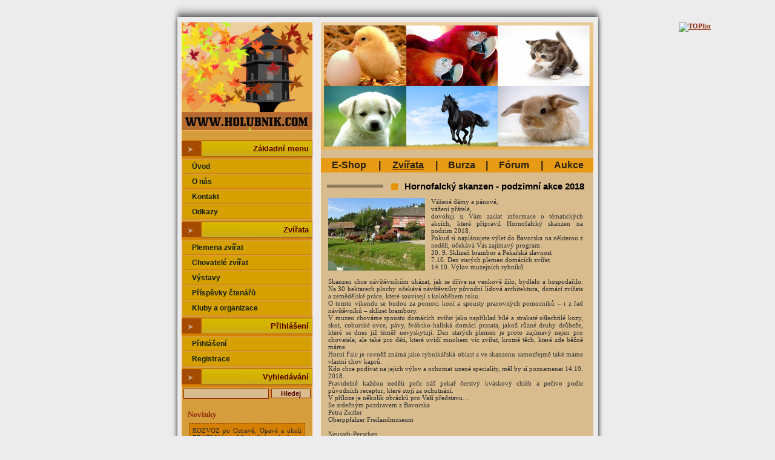

--- FILE ---
content_type: text/html
request_url: https://www.holubnik.com/?link=prispevky-ctenaru&menu=zvirata&prispevek=732
body_size: 4195
content:
<?xml version='1.0' encoding='utf-8'?>

<!DOCTYPE html PUBLIC '-//W3C//DTD XHTML 1.1//EN' 'http://www.w3.org/TR/xhtml11/DTD/xhtml11.dtd'>
<html>

 <head>

   <meta http-equiv='content-type' content='text/html; charset=utf-8'/>
   <meta http-equiv='content-language' content='cs'/>
   <meta http-equiv='content-style-type' content='text/css'/>
   <meta name='description' content='Zvířata, E-Shop, Burza, Fórum, Aukce, E-Shop se zvířecímy krmivy a doplňky, Burza se zvířaty a doplňky, Krmiva, Holubi, Veterinární poradny, Zvířecí výstavy'/>
   <meta name='keywords' content='Zvířata, E-Shop, Burza, Fórum, Aukce, E-Shop se zvířecímy krmivy a doplňky, Burza se zvířaty a doplňky, Krmiva, Holubi, Veterinární poradny, Zvířecí výstavy'/>
   <meta name='author' content='All: Holubnik.com, e-mail: info(@)holubnik.com'/>
   <meta name='copyright' content='(c) Holubnik.com 2007++'/>
   <meta name='robots' content='index,follow,nosnippet'/>
   <meta name='googlebot' content='index,follow,nosnippet'/>
   <meta http-equiv='Pragma' content='no-cache'/>
   <meta http-equiv='Cache-Control' content='public'/>
   <meta http-equiv='Expires' content='-1' />
   
   <link rel='stylesheet' type='text/css' href='./css/style.css'/>
   	<!--[if IE ]>
		<link rel='stylesheet' type='text/css' media='all' href='./css/styleIE.css' />
		<![endif]-->
   <link rel='shortcut icon' href='./images/icon.png'/>
   <link rel='home' href='https://www.holubnik.com/'/>
   <link rel='bookmark' title='Holubnik.com' href='https://www.holubnik.com'/>
   <link rel='author' title='Holubnik.com' href='https://www.holubnik.com/'/> 

   <title>.: Hornofalcký skanzen - podzimní akce 2018 - Holubnik.com - Holubi, Zvířata, E-Shop, Burza, Fórum, Aukce, E-Shop se zvířecímy krmivy a doplňky, Burza se zvířaty a doplňky, Krmiva, Holubi, Veterinární poradny, Zvířecí výstavy</title>
    
    <script src='./javascripts/form.js' type='text/javascript'></script>
    <script src='./javascripts/windows.js' type='text/javascript'></script>
  </head>

  <body>  

		<div id='hlavni'>
		<div id='head'></div>
			
			
			<div id='cely-box'>
			
			<div id='vnitrek'>
				<div id='lmenu'>
					
					<img src='images/logo.jpg' alt=''/><br/><br/>
					<table border='0' width='200' cellspacing='0' cellpadding='0'>
						<tr><td class='napis_menu'>Základní menu</td></tr>
						
							<tr><td><table border='0' width='216'  class='menu'>
								<tr><td><a href='?link=uvod&menu=zvirata'>&nbsp;&nbsp;&nbsp;&nbsp;&nbsp;Úvod</a></td></tr>
								<tr><td><a href='?link=o-nas&menu=zvirata'>&nbsp;&nbsp;&nbsp;&nbsp;&nbsp;O nás</a></td></tr>
								<tr><td><a href='?link=kontakt&menu=zvirata'>&nbsp;&nbsp;&nbsp;&nbsp;&nbsp;Kontakt</a></td></tr>
								<tr><td><a href='?link=odkazy&menu=zvirata'>&nbsp;&nbsp;&nbsp;&nbsp;&nbsp;Odkazy</a></td></tr>
							</table></td></tr>
							<tr><td class='napis_menu'>Zvířata</td></tr>
							<tr><td><table border='0' width='216'  class='menu'>
								    <tr><td><a href='?link=plemena-zvirat-kategorie&menu=zvirata'>&nbsp;&nbsp;&nbsp;&nbsp;&nbsp;Plemena zvířat</a></td></tr>
								    <tr><td><a href='?link=chovatele-zvirat&menu=zvirata'>&nbsp;&nbsp;&nbsp;&nbsp;&nbsp;Chovatelé zvířat</a></td></tr>
								    <tr><td><a href='?link=vystavy&menu=zvirata'>&nbsp;&nbsp;&nbsp;&nbsp;&nbsp;Výstavy</a></td></tr>
								    <tr><td><a href='?link=prispevky-ctenaru&menu=zvirata'>&nbsp;&nbsp;&nbsp;&nbsp;&nbsp;Příspěvky čtenářů</a></td></tr>
								    <tr><td><a href='?link=veterinarni-poradna&menu=zvirata'>&nbsp;&nbsp;&nbsp;&nbsp;&nbsp;Kluby a organizace</a></td></tr>		
							</table></td></tr>
							<tr><td class='napis_menu'>Přihlášení</td></tr>						
							<tr><td><table border='0' width='216'  class='menu'>
								<tr><td><a href='?link=prihlaseni&menu=zvirata'>&nbsp;&nbsp;&nbsp;&nbsp;&nbsp;Přihlášení</a></td></tr>
								<tr><td><a href='?link=registrace&menu=zvirata'>&nbsp;&nbsp;&nbsp;&nbsp;&nbsp;Registrace</a></td></tr>
			</table>  
              </td></tr> 
							<tr><td class='napis_menu'>Vyhledávání</td></tr>
							<tr><td><table border='0' width='216'>
							<tr><form action='http://www.google.com/search'>
                  <td><input type='text' name='as_q' class='input-spojeni' /></td>
							    <td><input type='submit' value='Hledej' class='input-hledej' /></td>
							    	  <input type='hidden' name='as_sitesearch' value='holubnik.com' />
	                    <input type='hidden' name='num' value='10' />
	                    <input type='hidden' name='filter' value='0' />
	                    <input type='hidden' name='ie' value='utf-8' />
							    </form>
							</tr>
              </table>
              </td>
              </tr>
         </table> 
					<div class='odsazeni'>			
						<h3>Novinky</h3><p class='novinky'>
<p style='margin-top: 5px; margin-bottom: 10px; padding-top: 5px; padding-left: 5px; padding-right: 5px; 
                        padding-bottom: 5px; background-color: #d58000; border: 1px dashed #a64c00; '>
                        ROZVOZ po Ostravě, Opavě a okolí ZDARMA! Minimální hodnota objednávky 1000 Kč.</p>
<p style='margin-top: 5px; margin-bottom: 10px; padding-top: 5px; padding-left: 5px; padding-right: 5px; 
                        padding-bottom: 5px; background-color: #d8bc8e; border: 1px dashed #a64c00; '>
                        Po domluvě, je možné nás navštívit přímo ve skladu.</p>
<p style='margin-top: 5px; margin-bottom: 10px; padding-top: 5px; padding-left: 5px; padding-right: 5px; 
                        padding-bottom: 5px; background-color: #d6a000; border: 1px dashed #a64c00; '>
                        Nenašli jste krmivo, které jste hledali?<br />
Vyberte si v našem katalogu a my pro Vás krmivo objednáme.<br />
https://www.holubnik.com/Kampol.pdf</p>
<p style='margin-top: 5px; margin-bottom: 10px; padding-top: 5px; padding-left: 5px; padding-right: 5px; 
                        padding-bottom: 5px; background-color: #b2bb2b; border: 1px dashed #a64c00; '>
                        Máme v nabídce  nové, dlouho očekávané produkty firmy ELITA!</p>
<p style='margin-top: 5px; margin-bottom: 10px; padding-top: 5px; padding-left: 5px; padding-right: 5px; 
                        padding-bottom: 5px; background-color: #d0af08; border: 1px dashed #a64c00; '>
                        Přejete si emailem od nás dostávat novinky a nebo informace o akčních nebo nových produktech? Pokud ano a nejste u nás zaregistrování, stačí nám napsat email a do předmetu napsat CHCI.</p>
  
            </p><br/><br/>           
            <p class='copy'>
            &copy; Holubnik.com 2007++
            </p>
            <script>
  (function(i,s,o,g,r,a,m){i['GoogleAnalyticsObject']=r;i[r]=i[r]||function(){
  (i[r].q=i[r].q||[]).push(arguments)},i[r].l=1*new Date();a=s.createElement(o),
  m=s.getElementsByTagName(o)[0];a.async=1;a.src=g;m.parentNode.insertBefore(a,m)
  })(window,document,'script','https://www.google-analytics.com/analytics.js','ga');

  ga('create', 'UA-31129336-1', 'auto');
  ga('send', 'pageview');

</script>
<!-- Facebook Pixel Code -->
<script>
!function(f,b,e,v,n,t,s){if(f.fbq)return;n=f.fbq=function(){n.callMethod?
n.callMethod.apply(n,arguments):n.queue.push(arguments)};if(!f._fbq)f._fbq=n;
n.push=n;n.loaded=!0;n.version='2.0';n.queue=[];t=b.createElement(e);t.async=!0;
t.src=v;s=b.getElementsByTagName(e)[0];s.parentNode.insertBefore(t,s)}(window,
document,'script','https://connect.facebook.net/en_US/fbevents.js');
fbq('init', '166749467194682'); // Insert your pixel ID here.
fbq('track', 'PageView');
</script>
<noscript><img height='1' width='1' style='display:none'
src='https://www.facebook.com/tr?id=166749467194682&ev=PageView&noscript=1'
/></noscript>
<!-- DO NOT MODIFY -->
<!-- End Facebook Pixel Code -->




<a href="https://www.toplist.cz" id="toplistcz557836" title="TOPlist"><noscript><img src="https://toplist.cz/dot.asp?id=557836&njs=1" border="0"
alt="TOPlist" width="1" height="1"/></noscript><script language="JavaScript">
(function(d,e,s) {d.getElementById('toplistcz557836').innerHTML='<img src="https://toplist.cz/dot.asp?id=557836&http='+
e(d.referrer)+'&t='+e(d.title)+'&l='+e(d.URL)+'&wi='+e(s.width)+'&he='+e(s.height)+'&cd='+
e(s.colorDepth)+'" width="1" height="1" border="0" alt="TOPlist" />';
}(document,encodeURIComponent,window.screen))
</script></a>		
					</div>
				</div>
				
				<div id='celek'>
					<img src='images/holuby.jpg' alt=''/><br/><br/>
						<table border='0' width='450' bgcolor='#e79a16' class='odkazy'>
						<tr>
<td><a href='/?link=e-shop&menu=e-shop'>E-Shop</a></td><td>
  |   </td><td><span style='text-decoration: underline;'>Zvířata</span></td><td>
  |   </td><td><a href='/?link=burza&menu=burza'>Burza</a></td><td>
  |   </td><td><a href='/?link=forum&menu=forum'>Fórum</a></td><td>
  |   </td><td><a href='/?link=aukce&menu=zvirata'>Aukce</a></td>
		
						</tr>
						</table>			
	

					<div class='odsazeni'>
<h2><span>Hornofalcký skanzen - podzimní akce 2018</span></h2>
<p style='text-align: justify'>
<a href='images/galerie/velke/prispevky_732_20180927170436.jpg' target='_blank'><img src='f-ce/mini.php?obr=prispevky_732_20180927170436.jpg&size=160&dir=galerie&subdir=clanky' style='float: left; margin-right: 10px; margin-bottom: 5px;' />
</a>
Vážené dámy a pánové,<br />
vážení přátelé,<br />
 dovoluji si Vám zaslat informace o tématických akcích, které připravil Hornofalcký skanzen na podzim 2018.<br />
Pokud si naplánujete výlet do Bavorska na některou z nedělí, očekává Vás zajímavý program:<br />
30.  9.             Sklizeň brambor a Pekařská slavnost<br />
 7.10.             Den starých plemen domácích zvířat<br />
14.10.             Výlov muzejních rybníků<br />
<br />
Skanzen chce návštěvníkům ukázat, jak se dříve na venkově žilo, bydlelo a hospodařilo. Na 30 hektarech plochy očekává návštěvníky původní lidová architektura, domácí zvířata a zemědělské práce, které souvisejí s koloběhem roku.<br />
 O tomto víkendu se budou za pomoci koní a spousty pracovitých pomocníků – i z řad návštěvníků – sklízet brambory.<br />
V muzeu chováme spoustu domácích zvířat jako například bílé a strakaté ušlechtilé kozy, skot, coburské ovce, pávy, švábsko-hallská domácí prasata, jakož různé druhy drůbeže, které se dnes již téměř nevyskytují. Den starých plemen je proto zajímavý nejen pro chovatele, ale také pro děti, které uvidí mnohem víc zvířat, kromě těch, které zde běžně máme.<br />
Horní Falc je rovněž známá jako rybníkářská oblast a ve skanzenu samozřejmě také máme vlastní chov kaprů.<br />
Kdo chce podívat na jejich výlov a ochutnat uzené speciality, měl by si poznamenat 14.10. 2018.<br />
Pravidelně každou neděli peče náš pekař čerstvý kváskový chléb a pečivo podle původních receptur, které stojí za ochutnání.<br />
V příloze je několik obrázků pro Vaší představu…<br />
Se srdečným pozdravem z Bavorska<br />
Petra Zeitler<br />
Oberppfälzer Freilandmuseum<br />
<br />
Neusath-Perschen<br />
<br />
D 92507 Nabburg</p>
<div class='galerie'>
<h2><span>Galerie</span></h2><a href='images/galerie/velke/prispevky_732_120180927170436.jpg' target='_blank'><img src='f-ce/mini.php?obr=prispevky_732_120180927170436.jpg&size=100&dir=galerie' class='gal-obr' /></a><a href='images/galerie/velke/prispevky_732_220180927170436.jpg' target='_blank'><img src='f-ce/mini.php?obr=prispevky_732_220180927170436.jpg&size=100&dir=galerie' class='gal-obr' /></a><a href='images/galerie/velke/prispevky_732_320180927170436.jpg' target='_blank'><img src='f-ce/mini.php?obr=prispevky_732_320180927170436.jpg&size=100&dir=galerie' class='gal-obr' /></a></div>
<table class='table-pocty'>
<tr>
<td>
Vloženo: <strong>27. září 2018</strong> 
</td>
<td>
<strong>Petra Zeitler</strong> 
</td>
<td>
Zobrazeno: <strong>1179x</strong> 
</td>
</tr>
</table>
</div>
		
				</div>
				
			</div>
			
			<div id='pata'>
			</div>
			
		</div>
		</div><a href='https://www.toplist.cz/' target='_top'><img
src='https://toplist.cz/count.asp?id=557836&logo=blank' alt='TOPlist' border='0'></a>

 </body>
</html>

--- FILE ---
content_type: text/html
request_url: https://www.holubnik.com/f-ce/mini.php?obr=prispevky_732_20180927170436.jpg&size=160&dir=galerie&subdir=clanky
body_size: 5785
content:
���� JFIF      �� >CREATOR: gd-jpeg v1.0 (using IJG JPEG v62), default quality
�� C 		
 $.' ",#(7),01444'9=82<.342�� C			2!!22222222222222222222222222222222222222222222222222��  x �" ��           	
�� �   } !1AQa"q2���#B��R��$3br�	
%&'()*456789:CDEFGHIJSTUVWXYZcdefghijstuvwxyz���������������������������������������������������������������������������        	
�� �  w !1AQaq"2�B����	#3R�br�
$4�%�&'()*56789:CDEFGHIJSTUVWXYZcdefghijstuvwxyz��������������������������������������������������������������������������   ? ����{f�j�{&?*�?�W{vPr#�5�)���Z�R)M1�U��� �3Z)�R1����E�0�>�҃ҟ0�)��V�SJ��@s"lW�F�q���������(SO`i���)6U���*�"�J6U�
�]�PI' 
iٴ>��q���2��6�Oy���$�����\��ٮ*��2��Ru �lj2�8t��R��f>�l��Z��Tg2q�>��Y�����%��Q��!�*�#q?��|u�'��{�F����R�Z�Ծ��k��[�Rڱb�ԓ��9u�U�)'Qp�<�E��en�X��iA+j�XY�f{[�[��>3m�0'��Q���$� ւ�������v嘺��@��Uw�A�[?�2�������R �UK''���x�4ۖ�����gg[��>��}�eZ4���FS�#�+���&�Fz�Z�]CŚ����Kq�+��3�1�w�W���R&i"�.�v�[h�?Oj�y�S�h_�����r��ί�F2��\���e� �T���� >��ͮN��;a�Tf#ib8�<�ejz��,p�)o'j�p��^��j᭘�M��ƊVl�g�N;�ʂ1�;q���U���#Hm∷��3���۽p��E#�ᄁ�_A�~��H	�<�,���3���8��4���h�E���\���-���V�q��@NXaCq��H=:zS�����6�H�E��	p��m���2=x�2��}�I�1�G�5R�N�4��觎V��9B��6~��<MD�؝����0�$�~��-�VGP�Nyb};cڹ�{��!XK��NU{g��Ί	�"Xљz!$.}��'H����-��`�.��7&ͩ��$XX��T���r2A��ެ�N�w @<q�J�ڤ{m�W>�n���,z�o;{�lg�����ő��1�Nr=�gC�򠁑�� ��L��*��ڐw��i���y7<I_z��HU��z�*"�R7 OL�� 8���- h��T��kz~�JHOB|��s@r�0��_}Z��Ɠ쯺2B�S�7�G��i�y�K����"F"(p
G ��:ԶZlZu��"��@ffP~oL���0��$jrA*�0?S�����B�ǩ�x��z����LJ�E�8Rp3���(|�".Q���G_���^�5�Y"H�n���1Ҝ��c�s�Ӑy�Q*���V\p�Z&y�X��#���O?�z�MX�-����'<��k�*�2Y�ݏ5�x��#�,R7��OLn	�VRr��'G�7FE�����=Q���7j��>�HF�?^�Pj.�q��1`�Q����MH��h�n�~}�`��������hm������dd/�X$��{�3PA$���K�{#�L�n����<����֯�7�����m5đ8`Ѯ��	 �1�9QZB-nRԥ�E0���~��u����,mR�1-žy�%��y�x��:ޒ�_\ƑZ���s��8npzddqֲ��X��0I8�J��m�}�kA�(���y�]�t��-����.2� �	��,���m`Cu���'�E�qi!fL|����EcR	4�����oK2�<$Iy!�mS#6N��g<��tZ�a�@�RL%�`x�"F��YA ����E^����/c�q�����H�?�ִsK"�s�� ��98������:�T��wV�L-KK���n$��e`���W ��<��Z�xtԶ���@!J��1� �ǧF�5���_^1O�\yV�X!*�#�k����#��1���8�^;��ͷ�����duv�f�:�w�L+���өc�ݛCӖ�ki.�����I�p�|�k���c�Md�S���,bfY" �Go����;��b�{¬@����+�� 9�U,�.����߫� �y}ǋue���F��&3�s��XӼA�js2�}���۱��Np=)�}����Kou&�L�AWV
���;��H�W����Mg+J!
+�n^����k�j���m+ܳw�\G"L%]���F{c��Fu�dĢ�R�AU�$�y*M)���e�K���Uq�a��Ƕ�W�}"	��������L����x�9��a$�$ܬf���ɩ�K�%��aks�7wP����2��q�ry� J�.ͤ����{�zED/����e��<gک�]۩MҮ��V������SI�Jkfp�-��Mi,�p�� �^��h���ژ���N��9��=2?Zڶ���i��d�k��8�c��1�rm��me�(?���c�mN+x����n�B�pw7^�ַ|x�F���-��r3(l�prA�g��Jqy�����<h"X�,�1�s�8�j�u�Xh�K!I��
L���,I8#�0 ��<���A��۔~"�ƥ���wYi�U@�� \���G~���Ɩ�b���(T�6p~��_�gk�xah[�w�s��9��b>��z�5␬ H�`@��5��[�z#gB��̒�D���e&ۂ��� ��*�׆�agۦ�G�U]T��� ��nj��Zr��uq�ʨSP�æI��W�JDW����!s�0͂:=q랙�;�&�:��NJ�̇Q��U��֍5�� rYU�
� 9'���n��>����I\)*w���z��t�>��t7�}*I>�#pv!!��2��\��X5�y�n�K��?´�4U��2~�n���|����� i�5q22�99��渖u,%�ʱl-��r:�����LJ���T��3�?��Y�ig�l"�c2�X�pO��Q$��¥5{�����<�k���n�v�\��D-=�x��P���8�1ێ�I&�����*(l��{g�(>�$ S1V!r �z��R���Qgf5}M�h�.Q�����4��]40��#Ǘ�%m���;`s�+�'wlU�a�ԩ�j�������k�~۫�̎w���{�c�� ����$w#�#�j9�/ ���H����yʜ�d��p;1����x���c� ש�jS�Y�T0npr:QR�4�z5��z�E�����4���w4Ρ�9� q���{�	��Ԧ|��rn%��}q�Wd-�d�de �H���W}&9&�kn�b�31��?S�+X♴k;�ڣ�����2l���w��g9��GG{I.���Ibv��_!O��s�<U7�-�(Qݹ�����pj��*`Ggn�'Gʔ��n�k�L�'f�_Ö�"�ڤ���6�B���,\px\��?�&���F���'���r�7�1�t�>�mt�nm���]���7z��y�)��Vt�BHU��IU���Mi����{hL&�$�ζ��Y_"�Rw��J���#޳m����+7��J͸��pGls��c޻�lR|,��x;�?��U[ÖR%�lm-�'שc�QU4�Z��L�՜ե�H��2�na=�$r8���a���{����%�c����]�xkJO�n�1�K�$�\T�H�c -�*:��^����}���ݜ����:%��VE�YR3����O���k<h��͵Q�F<��^��C(�#e@U�،�mn����L�Gu!�W,u'm���?x�'�Ɲp��+��]L��[�|r c���ѨȜ��Y�L�˃�5hYx�D;6�r['�����"��m+��6�auKIRF',B�F1���/�~%��{X�WW,��zf��X�c���?�
�<SlØ� �8��F�W�-(a���gTUaݎ[��u,B�UyPO�cD����Ŕ����~x�n"w��n�v�� �N�y�9+���"['����o;C7^��V#�wc�)�$r=~�2�z��1/��*����:�1ӽK-��o%CoTN����G�\P�]'mAĬ���߹GQ�����H��^$��ݩ>��fF,�j�S��s���F�v�Tb ��_�g*v#���$�/qgh��r?�I�c#q� ǯkW�2��Vb9^�ך����b�sHFU��N�\���r�j��X��A��<��	�c�����U!$2,�r�³��
���}�#wb�*�8
Q����}�z�d�vF�W���G�lT�kɀ
�^c��ˑT�ܙ1�ۖUS�qׯq�*�s.����"0 3��;Rt�F/v]�������)�Up�/?�d��<�"yV9l��֬#E��H��v��K�B4�H>�Q��i�3eA�Ί�����_���~l~�֦�g.�p`�,O��x |{�6Ɠn�t�CV`�0x� 
{�B��9��ϭ-ń�{-�WB��2|��=}�6K���$���׿Z�h�������� �R�.ؠ���V�� J�KܱVڼ�r7s�{���7��`쾻[��8� �Vi4g�E��)'9�#,	;�>�����uͩFg�$`���a�U֥)�@�Ȍ6�{wf;�ѕ�����}z���;y�SBJ(V�ө�u�t4�԰���Bѻ��q�p�CQ�Koqja�� �ӽR	&���1S �|�}�4��=�m�9���$�������O����ʬ��T6T���� [�Pp�� �P)��ds׽J�����a��'�H�a��|�*���/�G�j�ж��^61�}x>�j�\:a��S�A�t��T�|����8srF1��ZF�^�s&i�YG��ym3:y�]G̭���ğ��S�b���W*�w$rs�3��4�R���%x�@��v����zN�5ޣͫ���M˱S
����]Nz����ū&U�Ռ��\�I�n��Xc�� �۟_Zg�ty�5�\`3*����[�]��^f�Hݎ���6���Ϟ}sQ]F$��>[mS#,J�z�9��֢Z��Z=���o.L�ٞG{� �[�N�6�4�D!�Ҭ9�~�@ۺ�^41�& ;zgO�R[٫��p��N�l�S�?/��Gq$Ӻ.��r�gm��G=�+X��/9�ǯ?�h���p�I�֪�ʹwp*�I݀x��zM6���3��;�8��=��2�P*�A;p�ӌ�cpZu.�b;�)�?�k(��vcN�s������&���+l�M����{�^���������(���B����-L2�x��H�1�C`��緳B�Ӫ���fY3��8��En�R*��������SO1�}���+e�g�Ȋ�mە��Lv9'�z(��J&��tq+�W;A�v;Q:G
��l��QX�q�e���,U���(,�8?�V,@'�z1�4�hrIc�<qE7cD�{:Dc���}� ��f�ۣ���J�nH�?íUFr)6]���Ւ丏�� �q���:�]Y.3/*���z��Z(���Z���M:%�E�G݆�8#�5$�(6��P3���{���O]Ȗ��� 









--- FILE ---
content_type: text/html
request_url: https://www.holubnik.com/f-ce/mini.php?obr=prispevky_732_120180927170436.jpg&size=100&dir=galerie
body_size: 2666
content:
���� JFIF      �� >CREATOR: gd-jpeg v1.0 (using IJG JPEG v62), default quality
�� C 		
 $.' ",#(7),01444'9=82<.342�� C			2!!22222222222222222222222222222222222222222222222222��  C d" ��           	
�� �   } !1AQa"q2���#B��R��$3br�	
%&'()*456789:CDEFGHIJSTUVWXYZcdefghijstuvwxyz���������������������������������������������������������������������������        	
�� �  w !1AQaq"2�B����	#3R�br�
$4�%�&'()*56789:CDEFGHIJSTUVWXYZcdefghijstuvwxyz��������������������������������������������������������������������������   ? ��)x���S��t�&�s}o��g��z�ʷ<�w���X�~&H�g�����m؜��7�W'�j�(�B����v?�#?�Ҹ��{��swmg{�� ;�b����~���٧��}�2��=r�^~���u�g ����x�9�����l��V�Cql�Ѷ�S��s��-KSEJ=Y�|E�"d���W�[�:���U�u����\%��s%�c,r��3�1���St����bҊ�)Ym�+�U\���vтGP	�9���f,�sna�ܞ�� >��i��oNX�,o�u*�����=ps���V"x���u3[=��f����8 dt�Xs�䪘�+,yU������s�Q��c7�#��a�a�8�J��Mo��x{W���6�ۦi2�19a�@o���LSd���+�.E�̪��!�(���ϥaEx�j�cr��2��G9�ϯlv��)H%�v�m�����\{�U�b)Y��^ͷti\�����UB��3������h�ر!��Gn�T�w����s�mc�z�3�j�*�6����#Б���jޙ�i�X�+1�d.K��<U�*�8$���V����d>[�V��0�z*=�T���K}k��c`Ŋ3��A$� �����:w�ln.4�n<�rR���2 <�r9��y�a�!��{Q+( a�i8==ET�д�*i'���в�k�q���Aڹ�мź�L�I�BX�
��À{s�~u�]i0�0��h�g �~j=e>���Kt�F��+.�J��
碎���vs�o[��,ǜ�N2:V�Ӷ�M����]���che���~V ������fg��f�՝��Ns�ֽ�έ�Z�&�H$�&����zV�̯r�ۑ����ǈ��ve�mH7��n����=j)vyf<�Q�(aמ�Y�x&Eʳ�9��(����PXd���p�5��5N�N�����)�]2 Uw����==�	H���M�n0	��P\N7������T�5a�֥ҦC�I�_�������U@<р0>L����+dz5ψn'ִ�f��wH�X(-����y����ZC����ʼ�j.�0�ē�s������V��f8!���׳�.^ǰ_���j.If,6�Wj��A�x��X��IG{�+ܳ� '�'�`�޼��{������ 8���G_oҶ��[\[-��Q(�*��-&
�O֥(=�fƫ���D���D��,��*Y�q�㟛=��a��*\�ҝ�����n��09�^u=��g(���V���Q'�����C�Tu{�a"�uq ̻YA�2}��	�t7��g��ݜ�T� �ǦFx��5�������.4�r�)b/b��9�J�J]�R��M�2'�w�z�?J�g5��2=�Ey�(nT3. ��(�t5j���;��U�~�3Q]_̑�U���i�ܑ͝�p\���#�<�t��޴��vĤ*�0� ��X�0OB��=Q�Ԯ]F7g�=��x��$*8��U��̐�Xc���s��u�j��1���1�x�t�U�qo�FT�\𢩒w��?{�h����B��,8��?Z�k!Rw�O�OZ�� ��w`�6˸�1��qS'�7�������s��h����3��rת����l� �niַ7�U����jD#T��2dc�2=6�ۇ��jO�z���±'�sZ��v6��21��ܧ$��w�-6�4�]Y��B��� [��Ԧ{[P��
��� @���Mzm׆t���A��w�͗
��9霑��$�,�}����p:���ڱ��#Q�򁞼����RKS9Z���Z'��f��W���5��Xnp�nI����� ֋�o�76��*�eD�f�U�� g%�<b�"�K�F8*jae"̮�#ڥv�Xq�9�JMK�I�ۙ�ׇ�u/\jm��(icl6� �n��~l�=j�
xK�]6�[��#�����E �$
җJ{�7�����1�O�t�a��ff�	$��g��K��o��.�mI\�]�Jq���,T�XwlA]�Ă5�!W׾}c�\�	e8��s�N�.g��_ف�=�#�9�TSZ��`�s�i� 
*m��}�B�����{T�Te��1��tQ["4(�5ҝ/���n+��ڊ)����O�NF�#�(b' ���N"F+��=h��X��ln�N������� ��(��1��ϱ��R�~�탞A4QX�a���GU�v?�4QEbQ�� 









--- FILE ---
content_type: text/html
request_url: https://www.holubnik.com/f-ce/mini.php?obr=prispevky_732_220180927170436.jpg&size=100&dir=galerie
body_size: 3184
content:
���� JFIF      �� >CREATOR: gd-jpeg v1.0 (using IJG JPEG v62), default quality
�� C 		
 $.' ",#(7),01444'9=82<.342�� C			2!!22222222222222222222222222222222222222222222222222��  K d" ��           	
�� �   } !1AQa"q2���#B��R��$3br�	
%&'()*456789:CDEFGHIJSTUVWXYZcdefghijstuvwxyz���������������������������������������������������������������������������        	
�� �  w !1AQaq"2�B����	#3R�br�
$4�%�&'()*56789:CDEFGHIJSTUVWXYZcdefghijstuvwxyz��������������������������������������������������������������������������   ? ������F�`�RV+�s��u�?O��,��u1t$۳�d���n��i%��ws�� 3N�FUG\��@{���Q��{A�c RrHx�zV\�{����I�i��-ݚ��b�H#
�� �j��q��w���n!�V8ā����}Ea̪�+_ޭ��o�\�rF~��]���-cc��6�a<�i��x��*�� #�3��N�k`���Ϧ��:.�h��1��2�Wb;�^����]s�MAl��m4�a�h�q�_qUS��8�����,�����*R�ά'���RvPGl�E�F.~iҐ2��[w0���;�pז���܂�ڬ�G(�;	Q����P�E7�|L��ٙt�u(>�&� �� �=���<^
��@%��\���S�1����g�c�>�)�p[��������m�,¬����:�-+*�<�;�I��#���W�-�eǷj�젖�AK_���F��V�&Xa��y=:�,�d�V���h���]B㟦EZlNŭ ܳDѬ�%;Kƅ��8}�z����i�b�����),�����"d�7aԍۙ�!���V�D�Lsed?�c����B4.���
\2��X,A�rx��q7���)('���rsE ��o��ݥ���b�ÄE\���Ӟ��'�u���Z��-��P	��!F+��~����o�L&�7����2ܞ�OS�W;?�d��kd�u���N3�t�w�Y6���˶�3��xb��m.��/��^b��k����^���ԤM:�Lkdcn��&ԍpO<�}^�ךx�W���v�Z6��,2d]�\c���'�+��5����x}.'e�-����W=~y����lf���x�f[ig��0�@ޣ��;`��F�����DԮ��f*��%�/�L��|T������RJ�pO��4/�6ڔ(��������T�d$\Ӿ�V�q[Mq5ȍe\��9R��tc�ݰ�拣�����&`w6����<���9uD�=��� �Q\H�Hn�<���I.�Î;�i���"+F�)c�f8�75n�0���:�&W*8_xgLE]Fv�c\��� �+�m�$^��Z��F�]Ձ�\~�o�b[�!�Ԃ���=k�t�']j���q��P��<r;���!�S����rJ�����(�P18b�}v���}��k��x��:��q��l�yx��.�`�s�Z�=%���x�Ryn��YG(i���O*���Z��b�֝5����f���ʹn�T�xQ�r}���q��Ưs�[�Kp� 2����:�n�	�"���2�N�&���M:+;)X�*�7� ���H9�� WN��P�B�Vf�%EV�U���<��Ρ%�n�����q&2�8�c�{���k�"���ٔ��� 0$�.9��}kt��C2uy�B�0~��6��!�!]�N��Q�Z�w�976���O��I�[{�WV�쮫���,=�vW��䝗E�9ь���׷_ή["�k�
�r0+?�)5���Q�l'h��r}:U�oO�I�70�����c�\��gDv4���3��jЕ-`g�Y��8�����1?�,��Em?�FX� �X�*���#KHL�
q|�[���}�	����z֚� 󂪁�RH&�����ծF	]���u�ڮ�Y��H\ e*�+��v"V1���>O#>����vD=�{nW�v�p�R	U��"�y� ;�1EEؽ����L�X�2ʐ��wc8� }�'�|�ji���30$�B�������?�b���*����W�[��"�Q���A���nz>��j�W��[����
�s�G/���MZXn�wy�f������+�Ҵ�����O5��!������P�j/c��?b��q&o,��+�s}�\zw��tCk�J��U�&�+�i,��z�6d~<�kOG��ma�#�������,��#��;�]֑�-dE=�I2�a�z�'��}z����Û\��D�z�	nr���r��X�<S(�����.��K2��1��<^+��K��.�t����æ>Vz�޽{B��Mew${�Lq;v��{�¸�?�6pڷ����g|��;����]-Jz���]83�2��m.wm����sץz��I��g����&��i�#��u]�����H���.�,Fv�����#b~P1�08�}���H��-[%��,�T��U�zwl~�Jq�"U�ω��և����cw9R$�0��?\� :��7�~��-�g���SW�=���B�m�(���Ԫ���~A�� �x5A�-m�$���T�B� ϧ�'$���Mje��,��*?/�yH|�qEgf �d��|�����ʫ�h�pq�y��}����{	f��n$�B�ma��c��_6B�o<翹�ѱ-�x��j}�j¾�>�mu+�*�7J7z:�����]��.0 #������+mp��6��Td�D�
�@��~u/r[�H�&SpJ<�W~R�>�v��I&dVy���#���J�&sی��i����9���W@r������7���8<):~U@��t�&���=OP;u��&��,��1��ޤ[x�G���}ܞzS�BN��1��+�U�
��8�o�4�5-Ѥj�o�!vd rGL"��2��T�Fy#+���;
:����d�]��cՃr}�����<�ór��~V���V1�\�3�+�� j�r?������>��"ܷ���pG��QPK<���a�h�\��� 









--- FILE ---
content_type: text/html
request_url: https://www.holubnik.com/f-ce/mini.php?obr=prispevky_732_320180927170436.jpg&size=100&dir=galerie
body_size: 2955
content:
���� JFIF      �� >CREATOR: gd-jpeg v1.0 (using IJG JPEG v62), default quality
�� C 		
 $.' ",#(7),01444'9=82<.342�� C			2!!22222222222222222222222222222222222222222222222222��  E d" ��           	
�� �   } !1AQa"q2���#B��R��$3br�	
%&'()*456789:CDEFGHIJSTUVWXYZcdefghijstuvwxyz���������������������������������������������������������������������������        	
�� �  w !1AQaq"2�B����	#3R�br�
$4�%�&'()*56789:CDEFGHIJSTUVWXYZcdefghijstuvwxyz��������������������������������������������������������������������������   ? �9�e�h���R���0�(���H{�n%�R���b:���>����=�r�D���)��=�����^}�c.P���i�(�n;�9������pMD�)b���jZv��.��bKpUdv � 7u��\{������o+��q��n�sֻ�˫	��Ӛ5x
�7P����� ���ɝ0"UeVl� 6�ߠ��+l.2������Ԓ��G�0n�v� ���iU�����F��v��� �����?T��A$+�5\*�0O^�GS���͒E�U0pG~A�����ЎaN�R�L�����z�yw�a�J��|�K�A�L�Z�A�$R4��ky��c�����=뀿�$��&7
̹=OʮX�2,�+0P0���q��D���Vv�i	E��\ٻ�Hg�aCp7�I���՝��K(|���Ve��� I6�����h �G^�{�QEu��y�U��1����� ׭�R�*��N����h��j�I2!�YI��Xt�\�c�Rig����+���O�{�+�k�F/0��FT?�%�<��feQ�����Oʲ笤�����6Q�d�C�:�@v�l��a[ۮ=��R��[���c�~�(��(�=����0f���ČH��6[�P1���y��֬X޳�̥Y��($�z�`t5�#��H�x�h�$�j���d�9?�+ԝ(��Z���隔J�.䑞7-��PF1�?*߿O0�I���$u>�ï�ip��I#��\���9���NkzmAT���cC
pʸ u�s��חV��M#uSݳ-���ooBdV�f#8�ǿLR���Hy� �A$w��޲�nج��uٟ���>��,��a.����@�rOP�ϵ5�JM����n7�����A'��8�s�SA9�(�Z6#�V�'����$Y��(ث(b�HbN8 ����o~�H�Ԟ;b��8��
�,ٖ� $�r��៳n�H�?�Ԉ��{�`���?����D�%@ج�#�q�֬��x��p��s���i�Z�riܵ�P�B���;����8�%�8��� ����� 1;ʆ��d�lSʬp�jn���d�i4�1�9=S�'�\>b3E/d��M�*����q$��:}{�o{5�o��X��>`GJ��MIt˫�wI�*�6�'�:��s��K1v�Љw%�s��ڪ3�Ǌ�Ӻ�C���B��*�wq��V�'hdWw ��<��������q�]I��O��x���w	p���ݐq�:����Cc+	4MB8 ����{�n��'g�G�\j/)�db���y`����wh�D���$aG g?�����X��Lqe��U[��~^� {�/���1kr#W��j��+a�%�;p�Ԝ`��T���)'k�����b�<�9�������k=�V�@�+����6��:Ǝ#}�fY��6 ��T�<�8#��2/����
 ��&AՖ�o�6�?�m��g��A
�MX,B�_0H�v�|"�@��؍� I�e2:��A��Ŀ��{(���M,K�kVY��8[{��>��]u��0ݑ��D�Ho=$S�-��g�]�E��N{���@T|�;���:c�:��rsE�R3�r�a��O��(����xP����N2���\��g��Զ��ӭX����T(�q
3�y*N��b�{r�/J��Y	[���(T|��Gr8�k翴%{�����s���_i2�K������� ��ڻMO���Q�m���4&	'I*�7 9N��ug�Q\[Άh���-�^7bۈ�|���g���{׻�[;Y73(XU�UpG�s�K�Գm�����c�ܭ��k+mr�F8�Z�>0��ɗImKy�?��� ������%u�X�P��*���9�5���[!m�zĮ���;� �0� gןZ��CK�<�[ɮ �ȕ�P�Nr0q�^M7J����_"A*��A�Ƿ<g޽��w�e�w�v�H]�Ex��f]����.9�?Y����"ݵ�H�n�q�;J� t�zQ��I4������x��F�[Q��獎�͐��>������6����Մ77(�]�[o͆(H��>�ҹ��\�ũ۴`26,2Gl��iY|;t����SF��YA�/��_ӹ�,}-�T!n��z֫��h�X.�F�?;[�8%I� �޸5ծ��gԮ��{KIg�b$�$��pyS��T-<e� �T!�#� �O��瞵�E
C��U
��=�`s\x�zq�w)S]���F4�]�>��(��u\�Z+��{���eʹ�g>]����Fs�<�~��Xd6�9v?����LQES�]F�m{���5�Y��F1��֥� Q4aD#?������QE�i�"/0��Sv���3H̰�"E���qϨ���Kpe�	X�Ŗ1���H�=ɩ�C��9v��sE�Z�������l��\����C)�O3b+ y+���T=��RTsj�����A�H�D�,����� :(�l����c��QY��� 









--- FILE ---
content_type: text/css
request_url: https://www.holubnik.com/css/style.css
body_size: 2534
content:
body,html {
	color: white;
	font-size: 11px;
    font-family: Tahoma;
	text-align: center;
	background: #ececec;
	margin: 0px;
	padding:0px;
}

A:link {
    color:#8e290a;
   	font-weight: bold; 
    text-decoration:underline; 
}
A:hover {
    color:#8e290a;
   	font-weight: bold; 
    text-decoration:none;
}
A:visited {
    color:#8e290a;
   	font-weight: bold; 
    text-decoration:underline;
}

A img {
  border: none;
}

p { margin: 2px; }

table {
    color:#2f2f2f;
    font-size: 11px;
    text-align: justify;
    font-family: tahoma;
}

#hlavni {
	text-align: center;
	width: 750px; 
    margin-left:auto; 
    margin-right:auto;
    padding: 0px;  
}

#head {
	color:white;
	text-align: right;
	background: url('./../images/head.jpg') no-repeat;
	width: 750px;
	height: 37px;
	padding:0px 0px 0px 0px;
	margin: 0px 0px 0px 0px;

}
#cely-box {
	text-align: center;
	background: #fff;
	float:left;
	width:750px; 
    background: url('./../images/stin2.JPG') repeat-y;
}

#vnitrek {
	width:710px; 	
    
}

#lmenu{
    color: #2f2f2f;
    background: #d69d3d;
    text-align: left;
    width:216px; 
    float:left;
    height:auto;
    padding:0px 0px 0px 0px;
    margin: 0px 0px 0px 35px;

    
}
#celek{
	color:#2f2f2f;
	background: #d8bc8e;
	width: 445px;
	text-align: left;
	float:right;
	height:auto;
	margin: 0px 0px 10px 0px;
    padding: 0px 0px 0px 0px;
    
    
}

.menu td{
	margin: 0px 0px 0px 0px;
    padding: 0px 0px 0px 0px;
    color:#473912;
	background: #d6a000;
	width: 216px;
	height:22px;
	font-size: 12px;
   	font-weight: bold;
    font-family: arial;
	border-bottom: 1px solid #d48100;
    
}
.menu td a, .menu td a:visited {

    color:#121f16;
	width: 216px;
	height:22px;
	font-size: 12px;
   	font-weight: bold;
    font-family: arial; 
    text-decoration:none; 
}
.menu td:hover{


	background: url('./../images/menu_hover.jpg') no-repeat;
	width: 216px;
	height:22px;

}
.napis_menu{
    background: url('./../images/menu.jpg') no-repeat;
    width:216px;
    height:32px;
	color: #570000;
    font-size: 10pt;
    font-weight: bold;
    padding:0px 6px;
    text-align: right;
    font-family: verdana, "geneva ce", lucida, sans-serif; 
		
}

#pata{
    background: url('./../images/pata.jpg') no-repeat;
    width:750px;
    height:38px;
    clear:both;
    padding:0px;
    margin:0px;
}

.odsazeni{
	padding:10px;
}

.odsazeni p{
	text-align: justify;
}


/*---------------------------------------Banner----------------------------------------*/

#cookie-law { 
    max-width:940px;
    background:#EEEADD; 
    margin:10px auto 0; 
    border-radius: 17px;
    -webkit-border-radius: 17px;
    -moz-border-radius: 17px;
}
 
#cookie-law p { 
    padding:10px; 
    font-size:1em; 
    font-weight:bold; 
    text-align:center; 
    color:#682008; 
    margin:0;
}


/*---------------------------------------odkazy----------------------------------------*/



/*.odsazeni a{
	font-size: 11px;
	color: #FF0000;
	text-decoration: underline;
}
.odsazeni a:visited{
    color: #FF0000;
}*/

#pata a{
	font-weight: bold;
	font-size: 11px;
	color: #fff;
	font-family: Tahoma;
	margin: 0px 8px 0px 8px;
	text-decoration: underline;
}
#pata a:visited{
    color: #fff;
}

/*---------------------------------------nastaveni pisem----------------------------------------*/
h2{
    background: url('./../images/line_odrazka1.jpg') no-repeat;
    margin: 5px 0px 10px 0px;
    text-align: right;
    font-size: 11pt;
}

h2 span{
	color: #000;
    background: #d8bc8e url('./../images/odrazka-h2.jpg') no-repeat;
    font-family: 'Trebuchet MS', 'Geneva CE', lucida, sans-serif;
    font-weight: bold;
    padding-left: 35px; }

h3{
	font-size: 10pt;
 	color: #8e290a;
    font-weight: bold;
    margin: 5px 0px 6px 0px;
    
}
b{
	color: #8e290a;
	text-decoration: none;
		
}

.odkazy{
	color: #2c2211;
    font-size: 16px;
    text-align: center;
   	font-weight: bold;
    font-family: arial; 
}
.odkazy a, .odkazy a:visited  {
	color: #2c2211;
    font-size: 16px;
    text-align: center;
   	font-weight: bold;
    font-family: arial;
    text-decoration: none;
}
.odkazy a:hover {
	color:black;
	text-decoration: underline;
}

.procenta25 {
  width: 25%;
}

.procenta50 {
  width: 50%;
}

.procenta75 {
  width: 75%;
}

.procenta100 {
  width: 100%;
}


/*---------------------------------------nastaveni formů----------------------------------------*/

.input-spojeni{
width: 135px;
height: 13px;
font-family: verdana, "geneva ce", lucida, sans-serif;
font-size: 11px;
color: #570000;
border: 1px solid #8e290a;
background: #d8bc8e;
}

.input-hledej{
width: 65px;
font-family: verdana, "geneva ce", lucida, sans-serif;
font-size: 11px;
font-weight: bolder;
color: #570000;
border: 1px solid #8e290a;
background: #d8bc8e;
}

.login {
  margin: 3px;
  text-align: center;
  font-size: 12px;
  font-weight: bolder;
}

.nick {
  margin: 5px;
  text-align: center;
  font-size: 11px;
  font-weight: bolder;
}

.links {
  line-height: 18px;
}

.links a:visited {
    color:#8e290a;
   	font-weight: bold; 
    text-decoration:underline;
    font-size: 11px;  
}

.copy {
    text-align: center;
    font-family: Tahoma;
    font-size: 11px;    
}

.copy a:visited {
    color:#8e290a;
   	font-weight: bold; 
   	font-family: Tahoma;
    text-decoration:underline;
    font-size: 11px;  
}

.fakt-udaj {
    font-size: 13px;
    margin: 15px;
    line-height: 18px;
}

.fakt-udaj span {
    font-size: 17px;
    font-weight: bolder;
    margin-left: -5px;
}

.infor {
    font-size: 11px;
    margin: 15px;
    line-height: 18px;    
}

.infor a:visited {
   color:#8e290a;
   	font-weight: bold; 
   	font-family: Tahoma;
    text-decoration:underline;
    font-size: 11px;      
}

.formular-reg table {
    margin-left: auto;
    margin-right: auto;
    width: 100%;
}

.formular-reg table p {
    font-weight: bold;
    text-align: right;
}

.formular-reg table p.souhlas-s-pod {
    font-weight: bold;
    text-align: center;
}

.formular-reg table p.souhlas-s-pod span {
    color: #c21200;    
}

.formular-reg table td {
    padding: 2px;
    padding-left: 2px;
    padding-right: 3px;
    vertical-align: top;
}

.formular-reg table input{
font-family: verdana, "geneva ce", lucida, sans-serif;
color: #570000;
border: 1px solid #8e290a;
background: #ececec;
}

.formular-reg table textarea{
font-family: verdana, "geneva ce", lucida, sans-serif;
color: #570000;
border: 1px solid #8e290a;
background: #ececec;
height: 250px;
font-size: 11px;
}

.formular-reg table select{
font-family: verdana, "geneva ce", lucida, sans-serif;
color: #570000;
border: 1px solid #8e290a;
background: #ececec;
}

.formular-reg table input.bad{
font-family: verdana, "geneva ce", lucida, sans-serif;
color: #c21200;
border: 1px solid #c21200;
background: #ececec;
font-weight: bold;
}

.formular-reg table input.submit{
font-family: verdana, "geneva ce", lucida, sans-serif;
color: #d8bc8e;
border: 1px solid #570000;
background: #8e290a;
font-weight: bold;
padding-left: 35px;
padding-right: 35px;
margin: 10px;
font-size: 11px;
}
.formular-reg table input.none{
    border: 0px solid #570000;
}

.formular-reg table img{
    border: 1px solid #897c5c;
}

.formular-reg table a:visited {
    font-family: tahoma;
    color:#8e290a;
   	font-weight: bold; 
    text-decoration:underline;
    font-size: 11px;  
}

.reg-ok {
    text-align: justify;
    font-size: 11px;
}

.center {
    text-align: center;
}

.center a:visited {
    font-family: tahoma;
    color:#8e290a;
   	font-weight: bold; 
    text-decoration:underline;
    font-size: 11px;  
}

.prispevek-pridat {
    text-align: justify;
    padding: 0px;
}

.vypis-prispevku {
    margin: 5px;
    padding: 5px;
}

.pnadpis {
    margin-top: 10px;
    color: #8e290a;;
}

.pnadpis a {
    color: #8e290a;
    text-decoration: underline;
}

.pnadpis a:visited{
    color: #8e290a;
    text-decoration: underline;
}

.ptelo {
    color:#2f2f2f;
    font-size: 11px;
    padding-right: 15px;
    padding-left: 15px;
    padding-top: 5px;
    padding-bottom: 5px;
    text-align: justify;
    font-family: tahoma;
    width: 95%;
}

.ptelo a {
    font-size: 11px;
    font-family: tahoma;
}

.ptelo a:visited{
    font-family: tahoma;
    color:#8e290a;
   	font-weight: bold; 
    text-decoration:underline;
    font-size: 11px;
}

.ppata {
    background: #d69d3d;
    padding: 2px;
    padding-left: 10px;
    font-size: 11px;
    font-family: tahoma;
    color: #121f16;
    width: 100%;
}


    
.table-pocty {
    margin-top: 15px;
    background: #d69d3d;
    padding: 2px;
    padding-left: 10px;
    font-size: 11px;
    font-family: tahoma;
    color: #121f16;
    width: 100%;
    clear: both;
    }
      

.linka {
    background: url('./../images/line_odrazka1.jpg') no-repeat;
    margin-top: 20px;
}

.plemena {
    margin-bottom: 15px;
    padding-bottom: 5px;
    border-bottom: 1px dashed #897c5c;
}

.plemena td {
    vertical-align: top;
    padding-right: 5px;
}

.plemena img {
    border: 1px solid #897c5c;    
}

.plemena p {
    text-align: justify;
    margin-left: 8px;
    font-size: 11px;
    color: #121f16; 
}

.e-shop {
    width: 430px;
}

.e-shop table {
    border-bottom: 1px dashed #897c5c;
    border-right: 1px dashed #897c5c;
    width: 100%;
}

.e-shop td
  {
    padding-bottom: 15px;
  }
  
.e-shop table td
  {
    padding-bottom: 5px;
  }
  
.detail {
    padding: 2px;
    padding-left: 8px;
    padding-right: 8px;  
    margin: 2px;
    background-color: #8e290a;
    color: #e79a16;
}

.e-shop a.detail
  {
      color: #e79a16;
      text-decoration: none;
  }
  
.e-shop img
  {
      border: 1px solid #897c5c;  
  }
  
.nadpis {
      font-size: 11px; 
      font-weight: bolder; 
      color: #8e290a;
}

.odstavec {
      margin-bottom: 15px;
  }
  
.odstavec img {
      float: right;
  }
  
.gal-obr {
      margin-left: 2px;
      margin-right: 2px;
      border: 1px solid #897c5c;
}

.gal-obr1 {
      margin: 5px;
      margin-left: 15px;
      border: 1px solid #897c5c;
}

.chovatele {
  border: 1px solid #897c5c;
  border-collapse: collapse;
  width: 100%;
  margin: 10px;
}

.chovatele td {
  padding: 5px;
  border: 0px dashed #897c5c;
  vertical-align: top;
}

.chovatele tr {
  padding: 5px;
  border: 1px dashed #897c5c;
  vertical-align: top;
}

.abeceda {
  margin-top: 15px;
  margin-bottom: 15px;
  text-align: center;
  font-size: 12px;
  padding-top: 5px;
  padding-bottom: 5px;
  border-bottom: 1px solid #897c5c;
  border-top: 1px solid #897c5c;
  background-color: #dfc59a;
}

.podkategorie {
  margin-top: 15px;
  margin-bottom: 15px;
  text-align: center;
  font-size: 12px;
  padding-top: 5px;
  padding-bottom: 5px;
  border-bottom: 1px solid #897c5c;
  border-top: 1px solid #897c5c;
  background-color: #dfc59a;
}

.abeceda b {
  font-size: 14px;
  color: black;
}

.obrazek {
  border: 1px solid #897c5c;
}

.kosik {
  border: 1px solid #8e290a;
  border-collapse: collapse;
  width: 100%;
  margin: 10px;
}

.kosik td {
  padding: 5px;
  border: 1px dashed #8e290a;
  vertical-align: top;
}

.kosik tr {
  padding: 5px;
  vertical-align: top;
}

.kosik tr.headerr {
  padding: 5px;
  vertical-align: top;
  background-color: #8e290a;
  border: 1px solid #8e290a;
  color: #e79a16;
  font-weight: bold;
}

.kosik tr.headerr td {
  border: 1px solid #d8bc8d;
  border-top: 1px solid #8e290a;
  border-bottom: 1px solid #8e290a;
}

.kosik tr.headerr td.left {
  border-left: 1px solid #8e290a;
}

.kosik tr.headerr td.right {
  border-right: 1px solid #8e290a;
}

.kosik tr.headerr td.leftttt {
  border-left: 1px solid #8e290a;
}

.kosik tr.headerr td.rightttt {
  border-right: 1px solid #8e290a;
}

.kosik td.centerr {
  text-align: center;
}

.kusy {
  width: 30px;
  font-family: verdana, "geneva ce", lucida, sans-serif;
  color: #570000;
  border: 1px solid #8e290a;
  background: #ececec;
}

.kosik tr.heal td {
  border: 0px solid #d8bc8d;
}

.kosik tr.heal {
  border: 1px solid #d8bc8d;
  border-top: 1px solid #8e290a;
}

.kosik tr td.righttt {
  text-align: right;
}

.tlacitka {
  text-align: right;
  margin-bottom: 15px;
  margin-right: 0px;
}

.tlacitka a {
  text-align: right;
  margin-top: 10px;
  margin-bottom: 10px;
  color: #d8bc8e;
  text-decoration: none;
}

.tlacitko {
  padding: 2px;
  padding-left: 10px;
  padding-right: 10px;
  margin-right: 0px;
  margin-left: 2px;
  font-family: verdana, "geneva ce", lucida, sans-serif;
color: #d8bc8e;
border: 1px solid #570000;
background: #8e290a;
font-weight: bold;
font-size: 11px;
}

.kosik tr.heal td.celkem-right {
  border-bottom: 1px solid #8e290a;
  border-right: 1px solid #8e290a;
}

.kosik tr.heal td.celkem-left {
  border-bottom: 1px solid #8e290a;
  border-left: 1px solid #8e290a;
}

.kosik tr.heal td.spodek {
  border-bottom: 2px solid #8e290a;
}

.tlacitka input {
  height: 19px;
  margin-bottom: -1px;
}

.odsadit {
  margin-top: 10px;
}

.tlacitka-objednat {
  text-align: center;
  margin-bottom: 15px;
  margin-top: 15px;
  margin-right: 0px;
}

.tlacitka-objednat a {
  text-align: center;
  margin-top: 10px;
  margin-bottom: 10px;
  color: #d8bc8e;
  text-decoration: none;
}

.forum {
  width: 100%;
  border-collapse: collapse;
  margin-top: 15px;
  border: 3px solid #897c5c;
}

.forum tr {  
  border-bottom: 2px solid #897c5c;
}

.forum tr.header {  
  background-color: #d69d3d;
}

.forum tr td {  
  border: 1px solid #897c5c;
  padding: 5px;
  vertical-align: top;
}

.forum td.top-center {
  vertical-align: middle;
  text-align: center; 
  font-weight: bold; 
}


.forum p.forum-nadpis{
   color: #8e290a;
   font-size: 13px;
   font-weight: bold;  
   padding: 1px;    
}
  
.forum p.forum-popis {
  margin-left: 5px;
  padding: 1px;   
}

.forum p.prispevek {
  text-align: justify;
}

.nadpis {
font-size: 12px; 
font-weight: bold; 
color: #8e290a;
}

.uvod {
font-size: 13px;
/*font-weight: bold;*/
}

.uvod {
font-size: 13px;
line-height: 18px;
font-weight: bold;
}

.uvod span.nadpis {
font-size: 17px;
}

.galerie {
clear: both;
padding-top: 10px;
}

.novinky {
text-align: justify;
}

.textareaaa {
font-family: verdana, "geneva ce", lucida, sans-serif;
color: #570000;
border: 1px solid #8e290a;
background: #ececec;
font-size: 11px;
}


--- FILE ---
content_type: application/javascript
request_url: https://www.holubnik.com/javascripts/form.js
body_size: 2928
content:
// Creare's 'Implied Consent' EU Cookie Law Banner v:2.4
// Conceived by Robert Kent, James Bavington & Tom Foyster
 
var dropCookie = true;                      // false disables the Cookie, allowing you to style the banner
var cookieDuration = 14;                    // Number of days before the cookie expires, and the banner reappears
var cookieName = 'complianceCookie';        // Name of our cookie
var cookieValue = 'on';                     // Value of cookie
 
function createDiv(){
    var bodytag = document.getElementsByTagName('body')[0];
    var div = document.createElement('div');
    div.setAttribute('id','cookie-law');
    div.innerHTML = '<p>K personalizaci obsahu a reklam, poskytování funkcí sociálních médií a analýze naší návštěvnosti využíváme identifikátory zařízení. Tyto identifikátory a další informace z vašeho zařízení také sdílíme se svými partnery pro sociální média, inzerci a analýzy. Partneři tyto údaje mohou zkombinovat s dalšími informacemi, které jste jim poskytli nebo které získali v důsledku toho, že používáte jejich služby.<br><a class="close-cookie-banner" href="javascript:void(0);" onclick="removeMe();"><span>OK</span></a></p>';    
 // Be advised the Close Banner 'X' link requires jQuery
     
    //bodytag.appendChild(div); // Adds the Cookie Law Banner just before the closing </body> tag
    // or
    bodytag.insertBefore(div,bodytag.firstChild); // Adds the Cookie Law Banner just after the opening <body> tag
     
    document.getElementsByTagName('body')[0].className+=' cookiebanner'; //Adds a class tothe <body> tag when the banner is visible
     
    createCookie(window.cookieName,window.cookieValue, window.cookieDuration); // Create the cookie
}
 
 
function createCookie(name,value,days) {
    if (days) {
        var date = new Date();
        date.setTime(date.getTime()+(days*24*60*60*1000)); 
        var expires = "; expires="+date.toGMTString(); 
    }
    else var expires = "";
    if(window.dropCookie) { 
        document.cookie = name+"="+value+expires+"; path=/; Secure; SameSite=Lax";"; 
    }
}
 
function checkCookie(name) {
    var nameEQ = name + "=";
    var ca = document.cookie.split(';');
    for(var i=0;i < ca.length;i++) {
        var c = ca[i];
        while (c.charAt(0)==' ') c = c.substring(1,c.length);
        if (c.indexOf(nameEQ) == 0) return c.substring(nameEQ.length,c.length);
    }
    return null;
}
 
function eraseCookie(name) {
    createCookie(name,"",-1);
}
 
window.onload = function(){
if(checkCookie(window.cookieName) != window.cookieValue){
createDiv();
document.addEventListener("scroll", removeMe);
}
}
function removeMe(){
var element = document.getElementById('cookie-law');
element.parentNode.removeChild(element);
document.removeEventListener("scroll", removeMe);
}


function fsmile(smile)
{
document.form.telo.value=document.form.telo.value + " *" + smile + "* ";
}


function Rok(kdy) 
{
  var narozeni = document.form.rok_narozeni;
  
    if(kdy=="Focus")
      {
        if(narozeni.value == "RRRR")
          {
            narozeni.value = "";
          }
      }
    else if(kdy=="Blur")
      {
        if(narozeni.value == "")
          {
            narozeni.value = "RRRR";
          }
      }
}


function Registr()
{

    var form = document.form;
    
    if(form.jmeno.value == "")
      {
        alert("Musíte vyplnit pole \"Jméno\"!");
        form.jmeno.focus();
        return false;
      }
    else if(form.prijmeni.value == "")
      {
        alert("Musíte vyplnit pole \"Příjmeni\"!");
        form.prijmeni.focus();
        return false;
      }
    else if(form.uziv_jmeno.value == "")
      {
        alert("Musíte vyplnit pole \"Uživatelské jméno\"!");
        form.uziv_jmeno.focus();
        return false;
      }
    else if(form.email.value == "")
      {
        alert("Musíte vyplnit pole \"E-Mail\"!\n\nNa tento E-mail Vám bude zaslána autorizační mail o registraci a\nv případně pozdější ztrátě hesla Vám na tento E-mail bude zasláno heslo nové!");
        form.email.focus();
        return false;
      }
    else if(form.heslo1.value == "")
      {
        alert("Musíte vyplnit pole \"Heslo\"!");
        form.heslo1.focus();
        return false;
      }             
    else if(form.heslo2.value == "")
      {
        alert("Musíte vyplnit pole \"Ověření hesla\"!");
        form.heslo2.focus();
        return false;
      }
    else if(form.heslo2.value != form.heslo1.value)
      {
        alert("Hesla se neshodují!");
        form.heslo2.value = "";
        form.heslo1.value = "";
        form.heslo1.focus();
        return false;
      }
    else if(form.email.value.indexOf('@')<1)
      {
        alert("Neplatný formát E-mailu!");
        form.email.value = "";
        form.email.focus();
        return false;
      }
    else if(form.souhlas.checked==false)
      {
        alert("Musíte souhlasit s podmínkami!");
        return false;
      }     

      
}

function click_datum(co) 
{
  var form = document.form;
      
      if(co == "den" && form.den.value == "DD")
        {
            form.den.value = "";
        }
      else if(co == "mesic" && form.mesic.value == "MM")
        {
            form.mesic.value = "";
        }
      else if(co == "rok" && form.rok.value == "RRRR")
        {
            form.rok.value = "";
        }
        
      else if(co == "den_konec" && form.den_konec.value == "DD")
        {
            form.den_konec.value = "";
        }
      else if(co == "mesic_konec" && form.mesic_konec.value == "MM")
        {
            form.mesic_konec.value = "";
        }
      else if(co == "rok_konec" && form.rok_konec.value == "RRRR")
        {
            form.rok_konec.value = "";
        }
}

function blur_datum(co) 
{
  var form = document.form;
      
      if(co == "den" && form.den.value == "")
        {
            form.den.value = "DD";
        }
      else if(co == "mesic" && form.mesic.value == "")
        {
            form.mesic.value = "MM";
        }
      else if(co == "rok" && form.rok.value == "")
        {
            form.rok.value = "RRRR";
        } 
      else if(co == "den_konec" && form.den_konec.value == "")
        {
            form.den_konec.value = "DD";
        }
      else if(co == "mesic_konec" && form.mesic_konec.value == "")
        {
            form.mesic_konec.value = "MM";
        }
      else if(co == "rok_konec" && form.rok_konec.value == "")
        {
            form.rok_konec.value = "RRRR";
        }   
}

function DTM(i)
{

if(i==1)
return window.confirm("Opravdu chcete editovat tuto výstavu?\nPři změně bude vyžadována autorizace administrátora,\ntudíž se výstava nezobrazí hned, ale až po autorizaci.");
else
return window.confirm("Při vložení nové výstavy bude vyžadována autorizace administrátora,\ntudíž se výstava nezobrazí hned, ale až po autorizaci.");

  var form = document.form;
  var d = form.den;
  var m = form.mesic;
  var y = form.rok;
  var d_k = form.den_konec;
  var m_k = form.mesic_konec;
  var y_k = form.rok_konec;  

    if(d.value == "" || d.value == "DD" || d.value > 31)
      {
          alert("Špatně zadaný údaj DEN");
          d.focus();
          return false;
      }
    else if(m.value == "" || m.value == "MM" || m.value > 12)
      {
          alert("Špatně zadaný údaj MĚSÍC");
          m.focus();
          return false;
      }
    else if(y.value == "" || y.value == "RRRR")
      {
          alert("Špatně zadaný údaj ROK");
          y.focus();
          return false;
      }
    else if(d_k.value > 31)
      {
          alert("Špatně zadaný údaj DEN");
          d_k.focus();
          return false;
      }
    else if(m_k.value > 12)
      {
          alert("Špatně zadaný údaj MĚSÍC");
          m_k.focus();
          return false;
      }  
    else if(form.druh.value=="")
      {
          alert("Nezadali jste pole \"Druh\"");
          form.druh.focus();
          return false;
      }
    else if(form.misto_konani.value=="")
      {
          alert("Nezadali jste pole \"Místo konání\"");
          form.misto_konani.focus();
          return false;
      }
    else if(form.vystavovatel.value=="")
      {
          alert("Nezadali jste pole \"Vystavovatel\"");
          form.vystavovatel.focus();
          return false;
      }
    else if(form.komentar.valuer=="")
      {
          alert("Nezadali jste pole \"Komentář\"");
          form.komentar.focus();
          return false;
      }
}


function Opravdu(co)
{
    if(co == "vystavy-smazat")
      {
          return window.confirm("Opravdu chcete smazat tuto výstavu?");    
      }
    else if(co == "vizitky-smazat")
      {
          return window.confirm("Opravdu chcete smazat vaši vizitku?");    
      }
    else if(co == "veteriny-smazat")
      {
          return window.confirm("Opravdu chcete smazat tento klub?");    
      }
    else if(co == "inzeraty-smazat")
      {
          return window.confirm("Opravdu chcete smazat tento inzerát?");    
      }
}


function Vizitky()
  {
       var form = document.form;
       
       if(form.mesto.value=="")
        {
          alert("Nezadali jste pole \"Město\"");
          form.mesto.focus();
          return false;
        }
       else if(form.psc.value=="")
        {
          alert("Nezadali jste pole \"PSČ\"");
          form.psc.focus();
          return false;
        }
        else if(form.ulice.value=="")
        {
          alert("Nezadali jste pole \"Ulice\"");
          form.ulice.focus();
          return false;
        }
  }
  
  
  function Poradna()
  {
       var form = document.form;
       
       if(form.mesto.value=="")
        {
          alert("Nezadali jste pole \"Město\"");
          form.mesto.focus();
          return false;
        }
       else if(form.jmeno_organizace.value=="")
        {
          alert("Nezadali jste pole \"Název organizace\"");
          form.jmeno_organizace.focus();
          return false;
        }
        else if(form.ulice.value=="")
        {
          alert("Nezadali jste pole \"Ulice\"");
          form.ulice.focus();
          return false;
        }
        else if(form.kontaktni_osoba.value=="")
        {
          alert("Nezadali jste pole \"Kontaktní osoba\"");
          form.kontaktni_osoba.focus();
          return false;
        }
        else if(form.email.value=="")
        {
          alert("Nezadali jste pole \"E-Mail\"");
          form.email.focus();
          return false;
        }
        else if(form.tel.value=="")
        {
          alert("Nezadali jste pole \"Telefon\"");
          form.tel.focus();
          return false;
        }
  }
  
  function disableInput()
  {

document.form.cena.disabled = (document.form.id_pod.value == 3);
  
}

function Inzerat()
{
    var form = document.form;
    
    if(form.nazev.value=="")
        {
          alert("Nezadali jste pole \"Název\"");
          form.nazev.focus();
          return false;
        }
       else if(form.id_kat.value=="-1")
        {
          alert("Nevybrali jste možnost z pole \"Kategorie\"");
          form.id_kat.focus();
          return false;
        } 
}

function recalculateOrder(el, price) {
  var totalPriceElement = document.getElementById('totalprice');
  var totalPrice = parseInt(document.getElementById('delivery').getAttribute('data-total-price'));
  var deliveryPrice = parseInt(price);
  totalPriceElement.innerHTML = (totalPrice + deliveryPrice) + ' Kč';
}

function validateOrderForm() {
  if (!document.querySelectorAll("input[name=postovne]:checked").length) {
    alert("Vyberte poštovné.");
    return false;
  }
  return true;
}


--- FILE ---
content_type: text/plain
request_url: https://www.google-analytics.com/j/collect?v=1&_v=j102&a=915156209&t=pageview&_s=1&dl=https%3A%2F%2Fwww.holubnik.com%2F%3Flink%3Dprispevky-ctenaru%26menu%3Dzvirata%26prispevek%3D732&ul=en-us%40posix&dt=.%3A%20Hornofalck%C3%BD%20skanzen%20-%20podzimn%C3%AD%20akce%202018%20-%20Holubnik.com%20-%20Holubi%2C%20Zv%C3%AD%C5%99ata%2C%20E-Shop%2C%20Burza%2C%20F%C3%B3rum%2C%20Aukce%2C%20E-Shop%20se%20zv%C3%AD%C5%99ec%C3%ADmy%20krmivy%20a%20dopl%C5%88ky%2C%20Burza%20se%20zv%C3%AD%C5%99aty%20a%20dopl%C5%88ky%2C%20Krmiva%2C%20Holubi%2C%20Veterin%C3%A1rn%C3%AD%20poradny%2C%20Zv%C3%AD%C5%99ec%C3%AD%20v%C3%BDstavy&sr=1280x720&vp=1280x720&_u=IEBAAEABAAAAACAAI~&jid=1081317106&gjid=1405254986&cid=1140419859.1769510994&tid=UA-31129336-1&_gid=228677848.1769510994&_r=1&_slc=1&z=400671378
body_size: -450
content:
2,cG-JQ4PC2GFRH